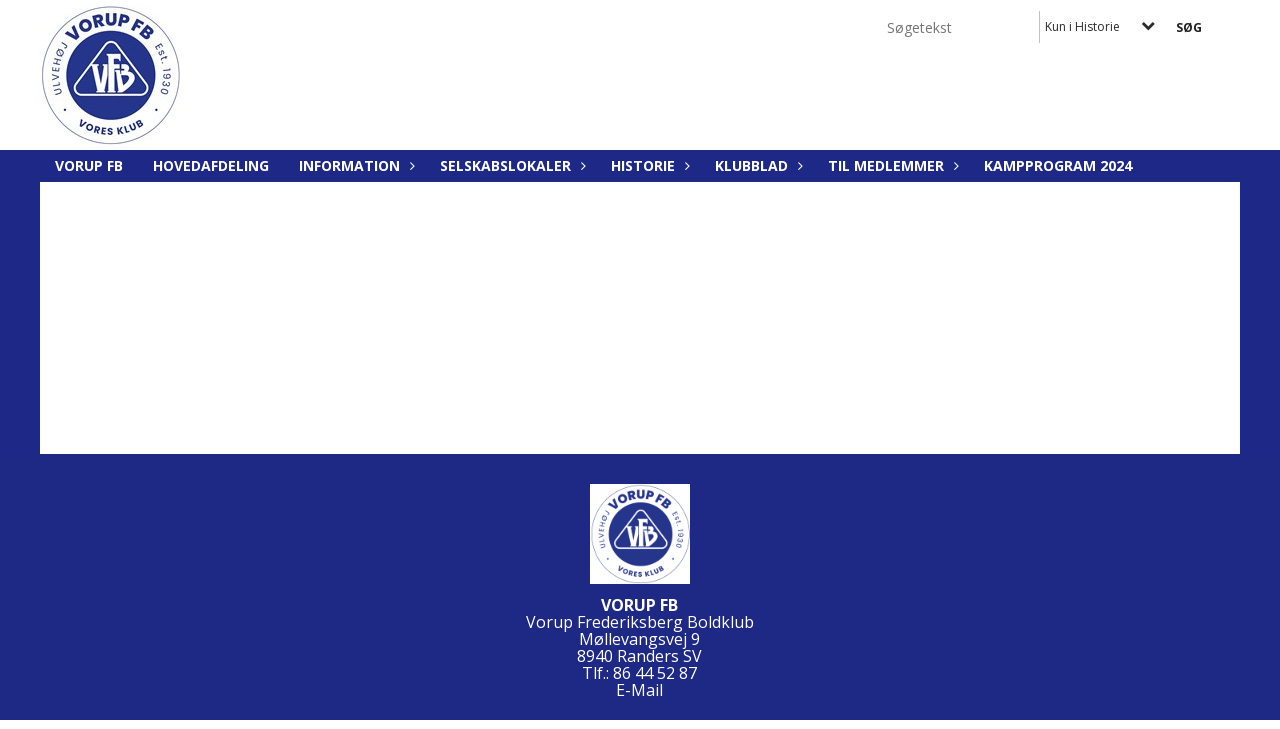

--- FILE ---
content_type: text/html; charset=utf-8
request_url: https://www.vorupfb.dk/hovedafdeling/historie/forhandlingsprotokol/
body_size: 11809
content:




<!DOCTYPE html>
<html lang="da">
<head>
    <meta http-equiv="X-UA-Compatible" content="IE=edge">
    <meta name="viewport" content="width=device-width,initial-scale=1,maximum-scale=1">
    <meta charset="utf-8">

    <title>Vorup FB</title>
    <meta name="description" content="Velkommen til Vorup Frederiksberg Boldklub - i daglig tale Vorup FB
Vorup FB blev grundlagt 1 maj 1930 og spiller og tr&#230;ner p&#229; Ulveh&#248;j idr&#230;tscenter i Randers forstaden Haslund.
H&#229;ndbold spilles i Ulveh&#248;jhallen og fodbold spilles p&#229; Ulveh&#248;j fodboldbaner lige ved siden af.
Stadion hedder XL Park Vorup og har en tilskuer kapacitet p&#229; 3.000. heraf de ca. 400 siddepladser under overd&#230;kket tribune. P&#229; XL Park Vorup er der opf&#248;rt en 20 m2 storsk&#230;rm, s&#229;ledes alle kan f&#248;lge med.
Vorup FB tilbyder Tennis, Motion, Fodbold og H&#229;ndbold">
    <meta name="keywords" content="DBU, KlubCMS, Fodbold, Vorup FB, H&#229;ndbold, Krolf, Motion, Randers, Tennis, Vorup, Kristrup, Haslund" />
    <meta name="author" content="Vorup FB">
    <link rel="icon" href="" />
        <meta property="fb:app_id" content="" />
            <meta property="fb:admins" content="" />
    <!-- Facebook Open Graph Tags -->
    <meta property="og:type" content="website" />

        <meta property="og:url" content="https://www.vorupfb.dk/hovedafdeling/historie/forhandlingsprotokol/" />
    <meta property="og:title" content="Vorup FB" />


    <!--[if lt IE 9]>
        <script src="http://ie7-js.googlecode.com/svn/version/2.1(beta4)/IE9.js"></script>
    <![endif]-->
    <!--[if lt IE 9]>
        <script src="scripts/html5shiv.js"></script>
    <![endif]-->

    <link rel="stylesheet" href="/bundles/css/main.css?dbu_v41" />
    


    <link rel="stylesheet" href="https://ajax.googleapis.com/ajax/libs/jqueryui/1.11.2/themes/smoothness/jquery-ui.css" />
    <link href="//maxcdn.bootstrapcdn.com/font-awesome/4.7.0/css/font-awesome.min.css" rel="stylesheet">


    

    
    <style>


    body {
        font-family: Open Sans;
    }

    h1,h2,h3 {
        font-family: Open Sans;
    }

    #content {
        background-color: rgba(255,255,255,1.0);
        color:rgba(30, 40, 134, 1);
    }

.container-12{
    grid-gap:10px;
}

.gridrow{
    grid-gap:10px;
}

.contentGrid-content, .contentGrid-right, .contentGrid-bottom{
    grid-gap:10px;
}

.theme_NMB_tinyNews{
     grid-gap:10px;
}

.gridrow [class*="col-"]{
    grid-gap:10px;
}

#content{
    padding:10px;
    width:calc(1200px - 20px);
}

.page-padding-sides{
      padding-left:10px;
      padding-right:10px;
}

@media only screen and (max-width: 1199px) {
    #content{
        width:calc(100% - 20px);
    }
    
}




    .theme_searchResult_wrap {
        background-color: rgba(255,255,255,1.0);
    }
    .theme_search_select{
        font-family: Open Sans;
    }

 
 .theme_round-image{
border-radius:50%; }

 .theme_image-border{
     border:solid 2px rgba(30, 40, 134, 1);
 }

 .theme_logo-wrap{
  
 }


    .theme_macro
    {
        background-color: rgba(255,255,255,1.0);
        border-radius:0px;
    }

    .theme_macro:not(.theme-no-border){
        border-color:rgba(30, 40, 134, 1);
        border-width:0px;
        border-style:solid;
    }



    .theme_macro:not(.noShadow){
        box-shadow: 0px 0px 0px 0px rgba(48,48,48,0.5);
    }

    .theme_header{
        background-color: rgba(255,255,255,1.0);
        
        color: rgba(30, 40, 134, 1);
        border-color: rgba(30, 40, 134, 1);
        
        padding:10px;
        

    }

    .theme_subHeader {
           padding:10px;
    }

    .theme_border-radius{
        border-radius:0px;
    }

    .theme_border-radius-top{
        border-radius:0px 0px 0 0;
    }

    .theme_contentWrap{
        padding: 10px;
    }

    .module-padding{
        padding: 10px;
    }

    .module-padding-sides{
         padding-left: 10px;
         padding-right: 10px;
    }

    .module-padding-top{
          padding-top: 10px;
    }
    .module-padding-bottom{
         padding-bottom: 10px;
    }

    .module-padding-gridgap{
        grid-gap:10px;
    }

     .module-padding-gridgap-column{
        grid-column-gap:10px;
    }

     .theme_box-shadow{
          box-shadow: 0px 0px 0px 0px rgba(48,48,48,0.5);
     }

     .theme_macro-border{
        border-width:0px;
        border-style:solid;
        border-color:rgba(30, 40, 134, 1);
     }
     .theme_name-fx-colors{
         
     }


    .sponsorModule_headerOverlay{
        background-color:rgba(255,255,255,0.7);
        color:rgba(30, 40, 134, 1);
    }



     .theme_NMB_bigText {

        font-family: Open Sans;

    }

    .theme_NMB_tinyText {
        font-family: Open Sans;
    }


    .livescoreModule .logoWrap, .matchpage .logoWrap{
        background-color: rgba(255, 255, 255, 1);
    }
    .ls_score .score{
        background-color: rgba(255, 255, 255, 1);
        color: rgba(33, 33, 33, 1);
    }
    .ls_event
    {
        border: 1px solid rgba(255, 255, 255, 1);
    }

    .ls_match{
        border-top: 1px solid rgba(255, 255, 255, 1);
        border-bottom: 1px solid rgba(255, 255, 255, 1);
    }

    .matchpage-main-content, .matchPageCommentsWrap, .matchPageImages{
       background-color: rgba(255,255,255,1.0);
    }

    .ts_subheader{
        background-color: rgba(255, 255, 255, 1);
        color: rgba(33, 33, 33, 1);
    }

    .ts_form .form .formOverlay{
        background-color: rgba(255, 255, 255, 1);
        color: rgba(33, 33, 33, 1);
    }

    .formOverlay:after {

	border-bottom-color: rgba(255, 255, 255, 1);

}

   .activityCalendar .fc-day-number{
        background-color: rgba(255, 255, 255, 1);
        color: rgba(33, 33, 33, 1);
    }
    .activityCalendar .fc-widget-header{
        background-color: rgba(255, 255, 255, 1);
        color: rgba(33, 33, 33, 1);
    }
    .activityCalendar .fc-button{
         background-color: rgba(255, 255, 255, 1);
        color: rgba(33, 33, 33, 1);
    }

   .activityCalendar .fc-unthemed td.fc-today{
        background-color:rgba(255, 255, 255,0.3);
    }

   .fc-day-grid-event{
        background-color: rgba(255, 255, 255, 1);
        color: rgba(33, 33, 33, 1);
    }
   .activityCalendar .fc-unthemed .fc-list-heading td{
         background-color: rgba(255, 255, 255, 1);
        color: rgba(33, 33, 33, 1);
    }
   .activityCalendar .fc-toolbar h2{
     background-color: rgba(255, 255, 255, 1);
        color: rgba(33, 33, 33, 1);
    }
    
    .teamContacts .division h3{
     background-color: rgba(255, 255, 255, 1);
        color: rgba(33, 33, 33, 1);
    }

    .teamContacts .personlist_old .teamname{
        background-color: rgba(255,255,255,1.0);
        color: rgba(30, 40, 134, 1);
    }


    .topNavigationMobile_menu
    {

        background-color: rgba(30, 40, 134, 1);
        color:rgba(255, 255, 255, 1);
    }

    .topNavigationMobile_menu ul li
    {
        background-color: rgba(30, 40, 134, 1);
        color:rgba(255, 255, 255, 1);
        border-bottom: 1px solid rgba(255, 255, 255, 1);
    }

    .navWrap{
        background-color: rgba(30, 40, 134, 1);
        color:rgba(255, 255, 255, 1);
    }

    .breadcrumbWrap ul li a
    {
        background-color: rgba(30, 40, 134, 1);
        color:rgba(255, 255, 255, 1);
    }
    .breadcrumbWrap ul li a:after
    {
        border-left-color:rgba(30, 40, 134, 1);
    }
    .breadcrumbWrap ul li a:hover {
        background-color: rgba(255, 255, 255, 1);
        color:rgba(30, 40, 134, 1);
    }
    .breadcrumbWrap ul li a:hover:after {
        border-left-color:rgba(255, 255, 255, 1);
    }

     .breadcrumbWrap ul li a.noLink
    {
        cursor:default;
    }
     .breadcrumbWrap ul li a.noLink:hover{
    background-color: rgba(30, 40, 134, 1);
        color:rgba(255, 255, 255, 1);
    }
    .breadcrumbWrap ul li a.noLink:hover:after {
        border-left-color:rgba(30, 40, 134, 1);
    }
    </style>
        <style>
              .navWrap {
                  color: rgba(255, 255, 255, 1);
                  background-color:rgba(30, 40, 134, 1);
              }

        .dropDownNav {
            display: block;
        }

        .dropDownNav ul {

            color: rgba(255, 255, 255, 1);
            background-color:rgba(30, 40, 134, 1);
        }

        .dropDownNav ul li {
            color: rgba(255, 255, 255, 1);
            background-color:rgba(30, 40, 134, 1);

        }

              .dropDownNav ul ul {
                  background-color: transparent;
              }

        .dropDownNav ul ul li {
            border-bottom: solid 1px rgba(255, 255, 255, 0.3);
            background-color:rgba(30, 40, 134, 1);
        }
              .dropDownNav ul li ul li a, .dropDownNav ul li ul li div{
              color: rgba(255, 255, 255, 1);
              font-size: 14px;
                font-weight: normal;
                text-transform: none;

              }

            .dropDownNav ul li ul li:hover {
                background-color: rgba(30, 40, 134, 0.8);
            }

        .dropDownNav ul li ul li:last-child {
            border-bottom: 0;
        }

              .dropDownNav ul ul li ul:after {
                  border-right-color: rgba(30, 40, 134, 1);
              }

              .dropDownNav ul ul li:hover ul:hover:after {
                  border-right-color: rgba(30, 40, 134, 0.8);
              }


              .dropDownNav .dropdownRight:hover ul:after{
              border-left-color: rgba(30, 40, 134, 1);
                    border-right-color: transparent;
              }

              .dropDownNav ul .dropdownRight:hover ul:hover:after {
                  border-left-color: rgba(30, 40, 134, 0.8);
                  border-right-color: transparent;
              }


        .dropDownNav ul li:hover {
            background-color: rgba(30, 40, 134, 0.8);
        }

        .dropDownNav ul li a, .dropDownNav ul li div {
            font-size: 14px;
            font-weight: bold;
            text-transform: uppercase;
              display:inline-block;
        }
        </style>
    <style>
            .topNavSlide
            {
                background-color:rgba(30, 40, 134, 1);
                color: rgba(255, 255, 255, 1);
            }

            .navSlideLi{
                border-bottom: solid 1px rgba(255, 255, 255, 0.3);
                 font-size: 14px;
                font-weight: bold;
                text-transform: uppercase;
            }

            .navSlideLi:hover
            {
                background-color:rgba(30, 40, 134, 0.8);
            }

            .topNavSlideToggle
            {
                color:rgba(255,255,255,1.0);
            }

    </style>
<style>


    .bodyText a{
        font-weight:bold;
    }

    .tmpToolTip{
     background-color: rgba(255, 255, 255, 1);
        color: rgba(33, 33, 33, 1);
    }




    .theme_thumbImgWrap{
            background-color:#fff;
        }





    .theme_button{
        background-color: rgba(255, 255, 255, 1);
        color: rgba(33, 33, 33, 1);
        border-radius:0px;
        padding:10px;
        border: 0px solid rgba(255, 255, 255, 1) ;
    }




    .topNavSlideToggle{
        background-color: rgba(30, 40, 134, 1);
        color:rgba(255,255,255,1.0);
    }




    .theme_NMB_bigWrap {
        
    }

    .theme_NMB_bigTextWrap
    {
        background-color:rgba(255, 255, 255, 1);
        color: rgba(33, 33, 33, 1);
        background: rgba(255, 255, 255,0.7);
    }
    .theme_NMB_bigTextWrap:hover
    {
        background-color:rgba(255, 255, 255, 1);
    }



    .theme_NMB_categoryWrap
    {
        background-color:rgba(255, 255, 255, 1);
        color: rgba(33, 33, 33, 1);
    }

    .theme_NMB_tinyCategory
    {
       background-color:rgba(255, 255, 255,0.7);
        color: rgba(33, 33, 33, 1);
    }

    .theme_NMB_tinyTextWrap{

        background-color:rgba(255, 255, 255, 1);
        color: rgba(33, 33, 33, 1);
    }



    .theme_NMB_tinyTextWrap:hover{
        
    }

    .sliderIndicator{
        background-color:rgba(255, 255, 255, 1);
    }

    .sliderIndicator.active{

        background-color:rgba(33, 33, 33, 1);
        border:5px solid rgba(255, 255, 255, 1);
    }


  .theme_newsListItem_small{

      margin-bottom:10px;
    }
    .theme_newsListItem_small_category{
    background-color:rgba(255, 255, 255, 1);
    color:rgba(33, 33, 33, 1);
    }


.theme_quickGallery_wrap
    .mp_gallery_imgs{
        grid-template-columns: repeat( auto-fit, minmax(102px, 1fr) );
    }
}
    .theme_quickGallery_thumbWrap {
        background-color: #fff;
    }

    .theme_quickGallery_seeAll {
        background-color: rgba(255, 255, 255, 1);
        color: rgba(33, 33, 33, 1);
    }

     .theme_matchProgram_match{
        border-bottom:1px solid rgba(255, 255, 255, 1);
         
         padding:10px;
    }

     .theme_matchProgram_matchInfo{
         margin-bottom:10px;
     }
    .theme_matchProgram_matchTeams img
    {
        border:1px solid rgba(255, 255, 255, 1);
    }
    .theme_matchProgram_matchMonth{
        background-color: rgba(255, 255, 255, 1);
        color: rgba(33, 33, 33, 1);
    }
    .theme_dbuLink{
      background-color: rgba(255, 255, 255, 1);
        color: rgba(33, 33, 33, 1);
    }





    .theme_leagueTable_lineType01 {
        border-bottom-color: rgba(255, 255, 255, 1);
    }

      .theme_leagueTable_content table tr.isClubTeam {
        background-color:rgba(255, 255, 255, 1);
        color: rgba(33, 33, 33, 1);
    }



    .theme_matchProgram_matchTable tr td:first-child {
        color:rgba(255, 255, 255, 1);
    }




    .theme_nextMatch_dateTimeWrap {
        background-color:rgba(255, 255, 255, 1);
        color: rgba(33, 33, 33, 1);
    }


    .theme_teamActivities_content .teamActivity
    {
        
    }

     .theme_teamActivities_content .teamActivity{
    border-bottom:1px solid rgba(255, 255, 255, 1);
    }

    .theme_teamActivities_month{
        background-color:rgba(255, 255, 255, 1);
        color: rgba(33, 33, 33, 1);
    }

    
    .teamContacts .division h3{
        background-color: rgba(255, 255, 255, 1);
        color:rgba(33, 33, 33, 1);
    }
    .teamContacts .teamRow .teamname{
     background-color:rgba(255,255,255,1.0);
        color:rgba(30, 40, 134, 1);
    }

    .theme_rssFeed_content li{
        margin-bottom:10px;
    }
     .theme_rssFeed_content li span {

        background-color:rgba(255, 255, 255, 1);
        color: rgba(33, 33, 33, 1);
        border-radius:0px;
     }


     .theme_ClubFixtures_monthBar {
        background-color: rgba(255, 255, 255, 1);
        color: rgba(33, 33, 33, 1);
     }

    .theme_ClubFixtures .tag{
        background-color: rgba(255, 255, 255, 1);
        color: rgba(33, 33, 33, 1);
    }

    .theme_ClubFixtures_content > table tr.match > td {
        border-bottom: 1px solid rgba(255, 255, 255, 1);
    }

    .theme_ClubFixtures_logo {
         
    }



    .theme_ClubFixtures_score .score, .theme_ClubFixtures_score .isPlayed{

    }
    .theme_ClubFixtures .datetime{

    }
    .theme_ClubFixtures .paging{
        background-color: rgba(255, 255, 255, 1);
        color: rgba(33, 33, 33, 1);
    }


    
    .ls_score .homeScore, .ls_score .awayScore {
        
    }




    .practicetime_header > div{
        padding:0.5rem 0.8rem 0 0.8rem;
    }

    .practicetime{
        border-bottom:1px solid rgba(0,0,0,0.1);
    }



    .practicetime:last-child{
        border-bottom:0;
    }

    .practicetime > div{
        /*padding:0.5rem 0.8rem 0.5rem 0.8rem;*/

    }

    .practicetime-teamname{
        background-color:rgba(255, 255, 255,0.7);
        color:rgba(33, 33, 33, 1);

    }
    .practicetime-teamname:first-child{
        margin-top:0;
    }




.activities-list-header{
     background-color: rgba(255, 255, 255, 1);
        color: rgba(33, 33, 33, 1);

}



        .theme_newsItem_imageText {
            background-color: rgba(255, 255, 255,0.7);
            color: rgba(33, 33, 33, 1);
        }

    .theme_newsItem_socialButtonsWrap {
    color:rgba(30, 40, 134, 1);
    }

    .theme_socialButtonsWrap{
        background-color:rgba(255, 255, 255, 1);






    }

        @media only screen and (max-width: 1023px) {
            .theme_socialButtonsWrap {
                margin:10px;

            }
        }


    .theme_gallerySection_imgWrap {
        background-color: #fff;
    }

    .theme_gallerySection_seeAll {
        background-color: rgba(255, 255, 255, 1);
        color: rgba(33, 33, 33, 1);
    }

    .theme_gallerySection .mp_gallery_imgs {
          grid-template-columns: repeat( auto-fit, minmax(102px, 1fr) );
    }



    .personGroup_profilePicWrap{
        background-color:#fff;
    }

    .personGroup_name{
        
    }

      .personsWrap{
         grid-gap:10px;
    }




    .theme_searchResult_textWrap .type
    {
        background-color:rgba(255, 255, 255, 1);
        color: rgba(33, 33, 33, 1);
    }


    .theme_clubresultpage_teamlist h3
    {
        background-color:rgba(255, 255, 255, 1);
        color: rgba(33, 33, 33, 1);
    }

    .theme_clubresultpage_teamlist li i {

    }

</style>



    



    <!--GENERERER GENEREL TEMA CSS -->
    <style>
        body{
        opacity:0;
        font-size: 14px;
        }

        .theme_header {

            font-family: Open Sans;
            font-size: 20px;
            font-weight: 700;

        }

        .theme_header h2
        {
            font-family: Open Sans;
            font-size: 20px;
            font-weight: 700;
        }


        .theme_contentWrap
        {
            
            color:rgba(30, 40, 134, 1);
            font-family: Open Sans;
            font-size: 14px;
        }

        .theme_newsListItem_stamp a
        {
            color: rgba(255, 255, 255, 1);
        }
    </style>

    
    <link rel="image_src" href="https://www.vorupfb.dk/media/4930/vorupfb-4c_voresklub.jpg" /><!--formatted-->
    <meta property="og:image" content="https://www.vorupfb.dk/media/4930/vorupfb-4c_voresklub.jpg" />
    <meta property="og:title" content="Forhandlingsprotokol" />

        <!--GOOGLE ANALYTICS-->
        <script type="text/javascript">
            var gaJsHost = (("https:" == document.location.protocol) ? "https://ssl." : "http://www.");
            document.write(unescape("%3Cscript src='" + gaJsHost + "google-analytics.com/ga.js' type='text/javascript'%3E%3C/script%3E"));
        </script>
        <script type="text/javascript">
            try {
                var pageTracker = _gat._getTracker("UA-58217239-1");
                pageTracker._trackPageview();
            } catch (err) { }
        </script>
        <!--GOOGLE ANALYTICS END-->





    <style>
    body::after {
        content: '';
        background-image:url();background-size:contain; background-position:center center;background-repeat:repeat; background-color:rgba(30, 40, 134, 1);

        top: 0;
        width:100%;
        height: 100vh; /* fix for mobile browser address bar appearing disappearing */
        left: 0;
        right: 0;
        position: fixed;
        z-index: -1;


    }
    </style>
</head>


<body style="" data-bodycss="background-image:url();background-size:contain; background-position:center center;background-repeat:repeat; background-color:rgba(30, 40, 134, 1);" data-pagepadding="10" class="">
        <div id="fb-root"></div>
        <script>
            (function (d, s, id) {
                var js, fjs = d.getElementsByTagName(s)[0];
                if (d.getElementById(id)) return;
                js = d.createElement(s); js.id = id;
                js.src = "//connect.facebook.net/da_DK/sdk.js#xfbml=1&version=v2.6";
                fjs.parentNode.insertBefore(js, fjs);
            }(document, 'script', 'facebook-jssdk'));
        </script>


    <div id="siteWrap" class="" data-setwidth="" >
        <div id="headerWrap" style="height:150px; background-color:rgba(255, 255, 255, 1); color:; background-image:url(); background-position:top left; background-repeat:repeat-x; background-size:auto;" class="width100 ">
            <div class="container-12 " id="header">
                    <div id="logoHolder" style="justify-self:start; max-height:140px; margin-top:5px;">
                        <a href="/">
                            <img style="max-height:140px;" src="/media/4930/vorupfb-4c_voresklub.jpg?height=140" alt="logo" />
                        </a>
                    </div>
                <div class="theme_headerControls_wrap">
                    <div class="theme_searchWrap theme_border-radius theme_box-shadow">

                        <div class="theme_search_inputWrap">


                            <input id="theme_search_input" class="theme_search_input" type="text" placeholder="Søgetekst" />
                            <div class="theme_search_select">

                                <span></span>

                            </div>
                            <ul class="theme_search_options">
                                <li data-value="0" data-text="Hele siden">
                                    Hele siden
                                </li>
                                        <li data-value="1" data-text="Kun i Historie" class="selected">Kun i Historie</li>
                            </ul>
                            
                        </div>
                        <div class="theme_search_buttonWrap">
                                <input class="theme_search_button theme_button theme_button_small" value="Søg" type="button" onclick="window.location = '/soegning?s=' + $('.theme_search_input').val() + '&nodeId=1451' + '&inTree=' + $('.theme_search_options li.selected').data('value')" />
                        </div>

                    </div>
                </div>
                
            </div>
        </div>
        
                    <div class="navWrap width100   ">
                <div class="container-12 dropdownNav topNavigation ">
                    <div class="grid-12">
                        <input type="hidden" id="contentNodeId" value="3130" />
        <nav class="dropDownNav">
            <ul class="">


                    <li class="">
                        <a href="/">Vorup FB</a>
                    </li>

                <li class="">
                    <a href="/hovedafdeling/">Hovedafdeling</a>
                </li>

                    <li>
                                                    <a class="noLink">Information</a>

                                <ul class="subLevel">
                    <li class="">
                                                        <a href="/hovedafdeling/information/hovedbestyrelsen/">Hovedbestyrelsen</a>
                        
                    </li>
                    <li class="">
                                                        <a href="/hovedafdeling/information/vedtaegter/">Vedt&#230;gter</a>
                        
                    </li>
                    <li class="">
                                                        <a href="/hovedafdeling/information/administration/">Administration</a>
                        
                    </li>
                    <li class="">
                                                        <a href="/hovedafdeling/information/paedofilipolitik/">P&#230;dofilipolitik</a>
                        
                    </li>
                    <li class="">
                                                        <a href="/hovedafdeling/information/boernepolitik/">B&#248;rnepolitik</a>
                        
                    </li>
                    <li class="">
                                                        <a href="/hovedafdeling/information/persondatapolitik-medlemmer/">Persondatapolitik - medlemmer</a>
                        
                    </li>
                    <li class="">
                                                        <a href="/hovedafdeling/information/persondatapolitik-samarbejdspartnere/">Persondatapolitik - samarbejdspartnere</a>
                        
                    </li>
                    <li class="">
                                                        <a href="/hovedafdeling/information/foreningens-organisationsdiagram/">Foreningens organisationsdiagram</a>
                        
                    </li>
                    <li class="">
                                                        <a href="/hovedafdeling/information/retningslinjer-for-trafiksikkerhed/">Retningslinjer for trafiksikkerhed</a>
                        
                    </li>
                    <li class="">
                                                        <a href="/hovedafdeling/information/glemte-sager/">Glemte sager</a>
                        
                    </li>
                    <li class="">
                                                        <a href="/hovedafdeling/information/vorup-fb-og-biodiversitet/">Vorup FB og biodiversitet</a>
                        
                    </li>
                    <li class="">
                                                        <a href="/hovedafdeling/information/spoegsmaal-og-svar-vedroerende-indmeldelse/">Sp&#248;gsm&#229;l og svar vedr&#248;rende indmeldelse</a>
                        
                    </li>
        </ul>


                    </li>
                    <li>
                                                    <a class="noLink">Selskabslokaler</a>

                                <ul class="subLevel">
                    <li class="">
                                                        <a href="/hovedafdeling/selskabslokaler/priser/">Priser</a>
                        
                    </li>
                    <li class="">
                                                        <a href="/hovedafdeling/selskabslokaler/praktisk-information/">Praktisk information</a>
                        
                    </li>
                    <li class="">
                                                        <a href="/hovedafdeling/selskabslokaler/oversigt/">Oversigt</a>
                        
                    </li>
                    <li class="">
                                                        <a href="/hovedafdeling/selskabslokaler/alarm-vejledning/">Alarm vejledning</a>
                        
                    </li>
                    <li class="">
                                                        <a href="/hovedafdeling/selskabslokaler/kalender/">Kalender</a>
                        
                    </li>
        </ul>


                    </li>
                    <li>
                                                    <a class="noLink">Historie</a>

                                <ul class="subLevel">
                    <li class="">
                                                        <a href="/hovedafdeling/historie/historie/">Historie</a>
                        
                    </li>
                    <li class="">
                                                    <a class="noLink">TV</a>
                                <ul class="subLevel">
                    <li class="">
                                                        <a href="/hovedafdeling/historie/tv/kunstgraesbane/">Kunstgr&#230;sbane</a>
                        
                    </li>
                    <li class="">
                                                        <a href="/hovedafdeling/historie/tv/salg-af-stadionnavne/">Salg af stadionnavne</a>
                        
                    </li>
        </ul>

                    </li>
                    <li class="">
                                                        <a href="/hovedafdeling/historie/arkiv/">Arkiv</a>
                                <ul class="subLevel">
                    <li class="">
                                                        <a href="/hovedafdeling/historie/arkiv/25-aars-jubilaeum/">25 &#229;rs jubil&#230;um</a>
                        
                    </li>
                    <li class="">
                                                        <a href="/hovedafdeling/historie/arkiv/jysk-fodbold-i-fortid-og-nutid-1953/">Jysk fodbold i fortid og nutid (1953)</a>
                        
                    </li>
                    <li class="">
                                                        <a href="/hovedafdeling/historie/arkiv/leif-raaby-hyldet-for-46-aars-tro-tjeneste-artikel-fra-2019/">Leif Raaby hyldet for 46 &#229;rs tro tjeneste (artikel fra 2019)</a>
                        
                    </li>
        </ul>

                    </li>
                    <li class="">
                                                    <a class="noLink">Sange</a>
                                <ul class="subLevel">
                    <li class="">
                                                        <a href="/hovedafdeling/historie/sange/vi-synger/">Vi synger</a>
                        
                    </li>
                    <li class="">
                                                        <a href="/hovedafdeling/historie/sange/slagsang/">Slagsang</a>
                        
                    </li>
                    <li class="">
                                                        <a href="/hovedafdeling/historie/sange/frederiksberg-boldklubs-2-aarige-stiftelsesfest-sang/">Frederiksberg Boldklubs 2-aarige stiftelsesfest sang</a>
                        
                    </li>
        </ul>

                    </li>
                    <li class="">
                                                        <a href="/hovedafdeling/historie/aeresmedlemmer/">&#198;resmedlemmer</a>
                        
                    </li>
                    <li class="">
                                                        <a href="/hovedafdeling/historie/tidens-formaend/">Tidens form&#230;nd</a>
                        
                    </li>
                    <li class="">
                                                        <a href="/hovedafdeling/historie/aarets-ledere-spillere/">&#197;rets ledere/spillere</a>
                        
                    </li>
                    <li class="">
                                                        <a href="/hovedafdeling/historie/modtagere-af-naale/">Modtagere af n&#229;le</a>
                        
                    </li>
                    <li class="">
                                                        <a href="/hovedafdeling/historie/forhandlingsprotokol/">Forhandlingsprotokol</a>
                        
                    </li>
                    <li class="">
                                                        <a href="/hovedafdeling/historie/vorup-fb-wikipedia/">Vorup FB Wikipedia</a>
                        
                    </li>
                    <li class="">
                                                        <a href="/hovedafdeling/historie/ulven-animationer/">Ulven animationer</a>
                        
                    </li>
                    <li class="">
                                                        <a href="/hovedafdeling/historie/interview-med-morten-bruun/">Interview med Morten Bruun</a>
                        
                    </li>
        </ul>


                    </li>
                    <li>
                                                        <a href="/hovedafdeling/klubblad/">Klubblad</a>

                                <ul class="subLevel">
                    <li class="">
                                                        <a href="/hovedafdeling/klubblad/vfb-eren/">VFB&#39;eren</a>
                        
                    </li>
                    <li class="">
                                                        <a href="/hovedafdeling/klubblad/kvartalsnyt/">Kvartalsnyt</a>
                        
                    </li>
        </ul>


                    </li>
                    <li>
                                                        <a href="/hovedafdeling/til-medlemmer/">Til medlemmer</a>

                                <ul class="subLevel">
                    <li class="">
                                                        <a href="/hovedafdeling/til-medlemmer/efter-traening/">Efter tr&#230;ning</a>
                        
                    </li>
                    <li class="">
                                                        <a href="/hovedafdeling/til-medlemmer/8-raad-til-fodboldklubbens-faerdsel-paa-facebook/">8 r&#229;d til fodboldklubbens f&#230;rdsel p&#229; Facebook</a>
                        
                    </li>
                    <li class="">
                                                        <a href="/hovedafdeling/til-medlemmer/de-10-foraeldrebud/">De 10 for&#230;ldrebud</a>
                        
                    </li>
                    <li class="">
                                                        <a href="/hovedafdeling/til-medlemmer/saadan-bestiller-du-en-randers-fc-billet/">S&#229;dan bestiller du en Randers FC billet</a>
                        
                    </li>
                    <li class="">
                                                        <a href="/hovedafdeling/til-medlemmer/regler-for-brug-af-kunstgraesbanen/">Regler for brug af kunstgr&#230;sbanen</a>
                        
                    </li>
        </ul>


                    </li>
                    <li>
                                                        <a href="/hovedafdeling/kampprogram-2024/">Kampprogram 2024</a>

                        

                    </li>
            </ul>
        </nav>
                    </div>
                </div>
            </div>


        <input type="hidden" id="contentNodeId" value="3130" />
        <div class="topNavSlideToggle" onclick="toggleNavSlide()">
            <icon class="fa fa-bars"></icon><icon class="fa fa-caret-right"></icon><span>Menu</span>
        </div>
        <div class="topNavSlide isMobileOnly">

            <div class="backButton_wrap">
                <div class="topNavSlide_backButton">
                    <icon class='fa fa-chevron-left'></icon> <span id="bbSpan"></span>
                </div>
            </div>
            <div class="topNavSlideBox">

            </div>
            <ul class="navSlideUl level_1 navSlide_active">

                    <li class="navSlideLi level_1 homeNode">
                        <a href="/">Vorup FB</a>
                    </li>

                <li class="navSlideLi level_1 homeNode">
                    <a href="/hovedafdeling/">Hovedafdeling</a>
                </li>

                    <li class="navSlideLi level_1" data-no="1">
                                                    <a class="noLink">Information</a>

                        <div class="currentMark"></div>
                                <ul class="navSlideUl" data-parent="1">
                    <li class="TextPage navSlideLi" data-no="1_1">


                                <a href="/hovedafdeling/information/hovedbestyrelsen/">Hovedbestyrelsen</a>

                        
                        <div class="navSlide_next"></div>
                    </li>
                    <li class="TextPage navSlideLi" data-no="1_2">


                                <a href="/hovedafdeling/information/vedtaegter/">Vedt&#230;gter</a>

                        
                        <div class="navSlide_next"></div>
                    </li>
                    <li class="TextPage navSlideLi" data-no="1_3">


                                <a href="/hovedafdeling/information/administration/">Administration</a>

                        
                        <div class="navSlide_next"></div>
                    </li>
                    <li class="TextPage navSlideLi" data-no="1_4">


                                <a href="/hovedafdeling/information/paedofilipolitik/">P&#230;dofilipolitik</a>

                        
                        <div class="navSlide_next"></div>
                    </li>
                    <li class="TextPage navSlideLi" data-no="1_5">


                                <a href="/hovedafdeling/information/boernepolitik/">B&#248;rnepolitik</a>

                        
                        <div class="navSlide_next"></div>
                    </li>
                    <li class="TextPage navSlideLi" data-no="1_6">


                                <a href="/hovedafdeling/information/persondatapolitik-medlemmer/">Persondatapolitik - medlemmer</a>

                        
                        <div class="navSlide_next"></div>
                    </li>
                    <li class="TextPage navSlideLi" data-no="1_7">


                                <a href="/hovedafdeling/information/persondatapolitik-samarbejdspartnere/">Persondatapolitik - samarbejdspartnere</a>

                        
                        <div class="navSlide_next"></div>
                    </li>
                    <li class="TextPage navSlideLi" data-no="1_8">


                                <a href="/hovedafdeling/information/foreningens-organisationsdiagram/">Foreningens organisationsdiagram</a>

                        
                        <div class="navSlide_next"></div>
                    </li>
                    <li class="TextPage navSlideLi" data-no="1_9">


                                <a href="/hovedafdeling/information/retningslinjer-for-trafiksikkerhed/">Retningslinjer for trafiksikkerhed</a>

                        
                        <div class="navSlide_next"></div>
                    </li>
                    <li class="TextPage navSlideLi" data-no="1_10">


                                <a href="/hovedafdeling/information/glemte-sager/">Glemte sager</a>

                        
                        <div class="navSlide_next"></div>
                    </li>
                    <li class="TextPage navSlideLi" data-no="1_11">


                                <a href="/hovedafdeling/information/vorup-fb-og-biodiversitet/">Vorup FB og biodiversitet</a>

                        
                        <div class="navSlide_next"></div>
                    </li>
                    <li class="TextPage navSlideLi" data-no="1_12">


                                <a href="/hovedafdeling/information/spoegsmaal-og-svar-vedroerende-indmeldelse/">Sp&#248;gsm&#229;l og svar vedr&#248;rende indmeldelse</a>

                        
                        <div class="navSlide_next"></div>
                    </li>
        </ul>

                        <div class="navSlide_next"></div>
                    </li>
                    <li class="navSlideLi level_1" data-no="2">
                                                    <a class="noLink">Selskabslokaler</a>

                        <div class="currentMark"></div>
                                <ul class="navSlideUl" data-parent="2">
                    <li class="TextPage navSlideLi" data-no="2_1">


                                <a href="/hovedafdeling/selskabslokaler/priser/">Priser</a>

                        
                        <div class="navSlide_next"></div>
                    </li>
                    <li class="TextPage navSlideLi" data-no="2_2">


                                <a href="/hovedafdeling/selskabslokaler/praktisk-information/">Praktisk information</a>

                        
                        <div class="navSlide_next"></div>
                    </li>
                    <li class="TextPage navSlideLi" data-no="2_3">


                                <a href="/hovedafdeling/selskabslokaler/oversigt/">Oversigt</a>

                        
                        <div class="navSlide_next"></div>
                    </li>
                    <li class="TextPage navSlideLi" data-no="2_4">


                                <a href="/hovedafdeling/selskabslokaler/alarm-vejledning/">Alarm vejledning</a>

                        
                        <div class="navSlide_next"></div>
                    </li>
                    <li class="TextPage navSlideLi" data-no="2_5">


                                <a href="/hovedafdeling/selskabslokaler/kalender/">Kalender</a>

                        
                        <div class="navSlide_next"></div>
                    </li>
        </ul>

                        <div class="navSlide_next"></div>
                    </li>
                    <li class="current navSlideLi level_1" data-no="3">
                                                    <a class="noLink">Historie</a>

                        <div class="currentMark"></div>
                                <ul class="navSlideUl" data-parent="3">
                    <li class="TextPage navSlideLi" data-no="3_1">


                                <a href="/hovedafdeling/historie/historie/">Historie</a>

                        
                        <div class="navSlide_next"></div>
                    </li>
                    <li class="Folder navSlideLi" data-no="3_2">


                            <a class="noLink">TV</a>

                                <ul class="navSlideUl" data-parent="3_2">
                    <li class="TextPage navSlideLi" data-no="3_2_1">


                                <a href="/hovedafdeling/historie/tv/kunstgraesbane/">Kunstgr&#230;sbane</a>

                        
                        <div class="navSlide_next"></div>
                    </li>
                    <li class="TextPage navSlideLi" data-no="3_2_2">


                                <a href="/hovedafdeling/historie/tv/salg-af-stadionnavne/">Salg af stadionnavne</a>

                        
                        <div class="navSlide_next"></div>
                    </li>
        </ul>

                        <div class="navSlide_next"></div>
                    </li>
                    <li class="Folder navSlideLi" data-no="3_3">


                                <a href="/hovedafdeling/historie/arkiv/">Arkiv</a>

                                <ul class="navSlideUl" data-parent="3_3">
                    <li class="TextPage navSlideLi" data-no="3_3_1">


                                <a href="/hovedafdeling/historie/arkiv/25-aars-jubilaeum/">25 &#229;rs jubil&#230;um</a>

                        
                        <div class="navSlide_next"></div>
                    </li>
                    <li class="TextPage navSlideLi" data-no="3_3_2">


                                <a href="/hovedafdeling/historie/arkiv/jysk-fodbold-i-fortid-og-nutid-1953/">Jysk fodbold i fortid og nutid (1953)</a>

                        
                        <div class="navSlide_next"></div>
                    </li>
                    <li class="TextPage navSlideLi" data-no="3_3_3">


                                <a href="/hovedafdeling/historie/arkiv/leif-raaby-hyldet-for-46-aars-tro-tjeneste-artikel-fra-2019/">Leif Raaby hyldet for 46 &#229;rs tro tjeneste (artikel fra 2019)</a>

                        
                        <div class="navSlide_next"></div>
                    </li>
        </ul>

                        <div class="navSlide_next"></div>
                    </li>
                    <li class="Folder navSlideLi" data-no="3_4">


                            <a class="noLink">Sange</a>

                                <ul class="navSlideUl" data-parent="3_4">
                    <li class="TextPage navSlideLi" data-no="3_4_1">


                                <a href="/hovedafdeling/historie/sange/vi-synger/">Vi synger</a>

                        
                        <div class="navSlide_next"></div>
                    </li>
                    <li class="TextPage navSlideLi" data-no="3_4_2">


                                <a href="/hovedafdeling/historie/sange/slagsang/">Slagsang</a>

                        
                        <div class="navSlide_next"></div>
                    </li>
                    <li class="TextPage navSlideLi" data-no="3_4_3">


                                <a href="/hovedafdeling/historie/sange/frederiksberg-boldklubs-2-aarige-stiftelsesfest-sang/">Frederiksberg Boldklubs 2-aarige stiftelsesfest sang</a>

                        
                        <div class="navSlide_next"></div>
                    </li>
        </ul>

                        <div class="navSlide_next"></div>
                    </li>
                    <li class="TextPage navSlideLi" data-no="3_5">


                                <a href="/hovedafdeling/historie/aeresmedlemmer/">&#198;resmedlemmer</a>

                        
                        <div class="navSlide_next"></div>
                    </li>
                    <li class="TextPage navSlideLi" data-no="3_6">


                                <a href="/hovedafdeling/historie/tidens-formaend/">Tidens form&#230;nd</a>

                        
                        <div class="navSlide_next"></div>
                    </li>
                    <li class="TextPage navSlideLi" data-no="3_7">


                                <a href="/hovedafdeling/historie/aarets-ledere-spillere/">&#197;rets ledere/spillere</a>

                        
                        <div class="navSlide_next"></div>
                    </li>
                    <li class="TextPage navSlideLi" data-no="3_8">


                                <a href="/hovedafdeling/historie/modtagere-af-naale/">Modtagere af n&#229;le</a>

                        
                        <div class="navSlide_next"></div>
                    </li>
                    <li class="TextPage navSlideLi" data-no="3_9">


                                <a href="/hovedafdeling/historie/forhandlingsprotokol/">Forhandlingsprotokol</a>

                        
                        <div class="navSlide_next"></div>
                    </li>
                    <li class="TextPage navSlideLi" data-no="3_10">


                                <a href="/hovedafdeling/historie/vorup-fb-wikipedia/">Vorup FB Wikipedia</a>

                        
                        <div class="navSlide_next"></div>
                    </li>
                    <li class="TextPage navSlideLi" data-no="3_11">


                                <a href="/hovedafdeling/historie/ulven-animationer/">Ulven animationer</a>

                        
                        <div class="navSlide_next"></div>
                    </li>
                    <li class="TextPage navSlideLi" data-no="3_12">


                                <a href="/hovedafdeling/historie/interview-med-morten-bruun/">Interview med Morten Bruun</a>

                        
                        <div class="navSlide_next"></div>
                    </li>
        </ul>

                        <div class="navSlide_next"></div>
                    </li>
                    <li class="navSlideLi level_1" data-no="4">
                                                        <a href="/hovedafdeling/klubblad/">Klubblad</a>

                        <div class="currentMark"></div>
                                <ul class="navSlideUl" data-parent="4">
                    <li class="TextPage navSlideLi" data-no="4_1">


                                <a href="/hovedafdeling/klubblad/vfb-eren/">VFB&#39;eren</a>

                        
                        <div class="navSlide_next"></div>
                    </li>
                    <li class="TextPage navSlideLi" data-no="4_2">


                                <a href="/hovedafdeling/klubblad/kvartalsnyt/">Kvartalsnyt</a>

                        
                        <div class="navSlide_next"></div>
                    </li>
        </ul>

                        <div class="navSlide_next"></div>
                    </li>
                    <li class="navSlideLi level_1" data-no="5">
                                                        <a href="/hovedafdeling/til-medlemmer/">Til medlemmer</a>

                        <div class="currentMark"></div>
                                <ul class="navSlideUl" data-parent="5">
                    <li class="TextPage navSlideLi" data-no="5_1">


                                <a href="/hovedafdeling/til-medlemmer/efter-traening/">Efter tr&#230;ning</a>

                        
                        <div class="navSlide_next"></div>
                    </li>
                    <li class="TextPage navSlideLi" data-no="5_2">


                                <a href="/hovedafdeling/til-medlemmer/8-raad-til-fodboldklubbens-faerdsel-paa-facebook/">8 r&#229;d til fodboldklubbens f&#230;rdsel p&#229; Facebook</a>

                        
                        <div class="navSlide_next"></div>
                    </li>
                    <li class="TextPage navSlideLi" data-no="5_3">


                                <a href="/hovedafdeling/til-medlemmer/de-10-foraeldrebud/">De 10 for&#230;ldrebud</a>

                        
                        <div class="navSlide_next"></div>
                    </li>
                    <li class="TextPage navSlideLi" data-no="5_4">


                                <a href="/hovedafdeling/til-medlemmer/saadan-bestiller-du-en-randers-fc-billet/">S&#229;dan bestiller du en Randers FC billet</a>

                        
                        <div class="navSlide_next"></div>
                    </li>
                    <li class="TextPage navSlideLi" data-no="5_5">


                                <a href="/hovedafdeling/til-medlemmer/regler-for-brug-af-kunstgraesbanen/">Regler for brug af kunstgr&#230;sbanen</a>

                        
                        <div class="navSlide_next"></div>
                    </li>
        </ul>

                        <div class="navSlide_next"></div>
                    </li>
                    <li class="navSlideLi level_1" data-no="6">
                                                        <a href="/hovedafdeling/kampprogram-2024/">Kampprogram 2024</a>

                        <div class="currentMark"></div>
                        
                        <div class="navSlide_next"></div>
                    </li>
            </ul>
        </div>


        <div id="contentWrap">
            <div class="container-12   " id="content" style="">
                                                <div class="gridrow" style="">
                                        <div class="col-8">
                                                    <div class="module-border-controller module-no-border">
                                                        






                                                    </div>
                                        </div>
                                        <div class="col-4">
                                        </div>

                                </div>
                                <div class="gridrow" style="">
                                        <div class="col-12">
                                        </div>

                                </div>
            </div>
        </div><div id="footerWrap" class="width100 " style="background-color:rgba(30, 40, 134, 0.6);margin-bottom: -4px;">
            <div class="container-12 " id="footer" style="color:rgba(255,255,255,1.0);">


<div class="grid-12">
                    <div class="theme_footerContactInfo">
                            <img src="/media/4930/vorupfb-4c_voresklub.jpg" class="footerLogo" alt="footerLogo" />
                        <div><div style="text-align: center;">
<p><span style="font-size: 12pt;"><strong>VORUP FB</strong></span></p>
<p><span style="font-size: 12pt;">Vorup Frederiksberg Boldklub<br /></span><span style="font-size: 12pt;">Møllevangsvej 9<br /></span><span style="font-size: 12pt;">8940 Randers SV<br /></span><span style="font-size: 12pt;">Tlf.: 86 44 52 87<br /></span><span style="font-size: 12pt;"><a href="mailto:kontoret@vorupfb.dk">E-Mail</a></span></p>
</div></div>
                    </div>
                    <div>
                    </div>
                </div>
            </div>
        </div>
    </div>

    
    




    <!-- JavaScript -->
    <script type="text/javascript">
        window.slimmage = { verbose: false };
    </script>

    <script src="https://ajax.googleapis.com/ajax/libs/jquery/1.11.0/jquery.min.js"></script>
    <script src="https://ajax.googleapis.com/ajax/libs/jqueryui/1.11.2/jquery-ui.min.js"></script>
    <script src="https://ajax.googleapis.com/ajax/libs/webfont/1/webfont.js" type="text/javascript"></script>
    <script src="/scripts/jquery.signalR-2.4.1.min.js" type="text/javascript"></script>
    <script src="/scripts/dbu-signalr.js?dbu_v41" type="text/javascript"></script>
    <script src="/scripts/liveScore.js?dbu_v41" type="text/javascript"></script>
    
    
        <script src="/bundles/js/main.min.js" type="text/javascript"></script>

    <script>
    if ($(".livescoreModule").length || $(".matchpage").length) {

        
    }
    if ($(".theme_rssFeed_wrap").length) {

        jQuery.getScript("/scripts/rssfeeds.js?dbu_v41")
        .done(function () {
        })
        .fail(function () {
        });
    }
    </script>

    <script>
                    loadGoogleFont("Open Sans", "700");
                    loadGoogleFont("Open Sans", "400");


    </script>


    
    

    <div class="tooltip-overlay">
        <div class="tooltip-wrap">
        <div class="tooltip-holder"></div>
        <div class="tooltip-btn">
            <div class="theme_button theme_button_small">
                Luk
            </div>
        </div>
            </div>
    </div>

</body>

</html>

